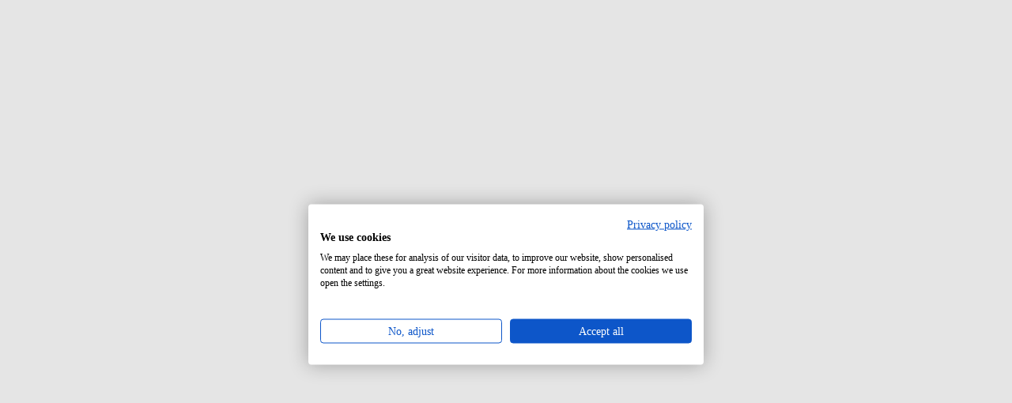

--- FILE ---
content_type: text/html; charset=UTF-8
request_url: https://www.goldencharter.co.uk/funeral-plans/323149-Blyth_Family_Funerals
body_size: 4007
content:
<!DOCTYPE html>
<html lang="en">
<head>
    <meta http-equiv="content-type" content="text/html; charset=UTF-8">
    <meta charset="utf-8">
    <meta http-equiv="X-UA-Compatible" content="IE=edge">
    <meta name="format-detection" content="telephone=no">
    <meta name="viewport" content="width=device-width, initial-scale=1">
    <title>Pre-paid funeral plans from Blyth Family Funerals</title>
    <meta name="description" content="">

    <link rel="icon" href="/static/favicon/16x16.png?version=a65c1eca5df3ea59647ec3b6d1d46bf8e5fd0f49">
    <link rel="icon" href="/static/favicon/32x32.png?version=a65c1eca5df3ea59647ec3b6d1d46bf8e5fd0f49" sizes="32x32">
    <link rel="icon" href="/static/favicon/96x96.png?version=a65c1eca5df3ea59647ec3b6d1d46bf8e5fd0f49" sizes="96x96">
    <link rel="icon" href="/static/favicon/180x180.png?version=a65c1eca5df3ea59647ec3b6d1d46bf8e5fd0f49" sizes="180x180">
    <link rel="icon" href="/static/favicon/192x192.png?version=a65c1eca5df3ea59647ec3b6d1d46bf8e5fd0f49" sizes="192x192">

    <link href="/build/app.css?version=a65c1eca5df3ea59647ec3b6d1d46bf8e5fd0f49" rel="stylesheet">
    <link href="/build/all.css?version=a65c1eca5df3ea59647ec3b6d1d46bf8e5fd0f49" rel="stylesheet" >
    <link href="/build/fa-solid.css?version=a65c1eca5df3ea59647ec3b6d1d46bf8e5fd0f49" rel="stylesheet">
    <link href="/build/fa-light.css?version=a65c1eca5df3ea59647ec3b6d1d46bf8e5fd0f49" rel="stylesheet">
    <link href="/build/dps-fd-consumer-page.css?version=a65c1eca5df3ea59647ec3b6d1d46bf8e5fd0f49" rel="stylesheet">

    <meta name="robots" content="noindex, nofollow, noarchive, nocache, nosnippet">
    <meta name="googlebot" content="noindex">

</head>
<body data-gtm-id="GTM-WSG9W5" data-gtm-ua="UA-17851500-32">
            <script>
            if (!document.cookie.match(/^(.*;)?\s*(automation|benchmark)\s*=\s*[^;]+(.*)?$/)) {
                const script = document.createElement('script');
                script.src = 'https://consent.cookiefirst.com/sites/goldencharter.co.uk-d1b9efeb-7849-4d17-8bab-85c2177881de/consent.js';
                document.head.prepend(script);
            }
        </script>
        <i id="data-container"
       data-copy="{&quot;fdConsumerPage&quot;:{&quot;consumerHeadline&quot;:&quot;Buy a Golden Charter pre-paid funeral plan from ||funeralDirectorName||&quot;,&quot;consumerHeadlineParagraph&quot;:&quot;&lt;p&gt;Help remove uncertainty about your final wishes and protect your family from worry and expense at a difficult time with a Golden Charter funeral plan, from ||funeralDirectorName||.&lt;\/p&gt;&quot;,&quot;firstButtonText&quot;:&quot;Compare funeral plans&quot;,&quot;secondButtonText&quot;:&quot;Contact us&quot;,&quot;sectionOneTitle&quot;:&quot;About the funeral plans&quot;,&quot;sectionOneParagraphOne&quot;:&quot;Everyone has different needs when it comes to funeral planning and Golden Charter plans are flexible to suit your needs and budget.&quot;,&quot;sectionOnePlansFound&quot;:&quot;&lt;p&gt;With this in mind, we offer a range of funeral plans to choose from, as well as a selection of\nflexible payment options.&lt;\/p&gt;&quot;,&quot;sectionOnePlansNotFound&quot;:&quot;&lt;p&gt;With this in mind, we offer a range of funeral plans to choose from, as well as a selection of\nflexible payment options. Please note that at this time, none of our plans are available to\npurchase online. You can &lt;a href=&#039;#contact&#039; target=&#039;_self&#039; rel=&#039;&#039;&gt;contact us&lt;\/a&gt; directly to arrange a funeral plan.&lt;\/p&gt;&quot;,&quot;sectionOneLastParagraph&quot;:&quot;&lt;p&gt;You can choose to pay in one single payment, or opt for monthly payments, ranging from 12 months (at no additional cost) and up to 15 years (maximum 10 years for our Direct Cremation Plan), dependent on your current age.&lt;\/p&gt;&quot;,&quot;sectionTwoTitle&quot;:&quot;Golden Charter funeral plans&quot;,&quot;sectionTwoParagraph&quot;:&quot;&lt;p&gt;These funeral plans are provided by Golden Charter &amp;ndash; one of the UK&amp;rsquo;s largest funeral plans providers* with over 35 years&amp;rsquo; experience in funeral planning.&lt;\/p&gt;&lt;p&gt;Having reassurance your wishes will be taken care of is important when you&amp;rsquo;re planning for later life. In a 2025 survey, 91% of Golden Charter customers said they were satisfied or very satisfied with their service **. What&amp;rsquo;s more, over 1 million people have already chosen to plan ahead with Golden Charter, and now you can have that peace of mind too***.&lt;\/p&gt;&lt;p&gt;Fees: the retail price of your funeral plan is representative of the equivalent cost of a funeral today plus an arrangement fee of &amp;pound;325 which is retained by Golden Charter to help cover the costs of setting up your plan.&lt;\/p&gt;&lt;p&gt;&lt;\/p&gt;&quot;,&quot;sectionTwoButtonText&quot;:&quot;Find out more about Golden Charter&quot;,&quot;sectionTwoDeclaration&quot;:&quot;&lt;p&gt;*Based on a Golden Charter analysis and independent research of the funeral plan market size as at December 2024.&lt;\/p&gt;&lt;p&gt;**Based on independent research by CJM Research in April 2025 amongst 980 customers.&lt;\/p&gt;&lt;p&gt;***Correct at July 2025.&lt;\/p&gt;&quot;,&quot;compareSecitonTitle&quot;:&quot;Compare funeral plans&quot;,&quot;compareSecitonInfo&quot;:&quot;&lt;p&gt;Please answer the following questions, so that we can provide you with funeral plan options that meet your own specific Demands and Needs:&amp;nbsp;&lt;\/p&gt;&quot;,&quot;compareSectionDnTitle&quot;:&quot;Your Demands and Needs&quot;,&quot;iwBurialNotSupported&quot;:&quot;&lt;p&gt;&lt;strong&gt;For your information&lt;\/strong&gt;&lt;\/p&gt;&lt;p&gt;These funeral plans are available as cremation only at this time. If you&amp;#039;d like to arrange a burial plan, please call us on &lt;a href=&#039;tel:||number||&#039; target=&#039;_self&#039; rel=&#039;&#039;&gt;||number||&lt;\/a&gt; and we&amp;#039;ll be able to help. If there are no plans available online that suit your needs, please contact us and we can tailor a funeral plan to your specific requirements. You can still buy a funeral plan with cremation.&lt;\/p&gt;&quot;,&quot;compareSectionYourPlanTitle&quot;:&quot;Choose your funeral plan&quot;,&quot;compareSectionPlanCount&quot;:&quot;Based on your answers, we have ||count|| funeral plans that meet your specific Demands and Needs.&quot;,&quot;compareSectionCtaText&quot;:&quot;View funeral plan options&quot;,&quot;funeralPreferenceQuestion&quot;:&quot;What type of funeral would you prefer?&quot;,&quot;funeralLimoQuestion&quot;:&quot;Will you need one or more limousines?&quot;,&quot;opsSubstantiations&quot;:&quot;&lt;p&gt;* The pay monthly price is based on a 50 year old paying by the instalment payment option with a &amp;pound;49 deposit over 10 years. An instalment charge is included based on the term you select and is included in the overall cost of your funeral plan. &lt;\/p&gt;&lt;p&gt;*** Paid to Golden Charter to cover the cost of setting up, managing and administering your funeral plan.&lt;\/p&gt;&quot;,&quot;opsThirdParty&quot;:&quot;&lt;p&gt;These costs are for essential, non-funeral director services required to carry out a cremation, which need to be paid at the time of the funeral. These costs are outside the control of your funeral director, but a contribution is included towards them in your plan. &lt;\/p&gt;&lt;p&gt;Examples of third party costs that may be covered by the allowance included in your plan are doctor&amp;rsquo;s fees (if applicable), cremation or interment fees, and the minister or officiant&amp;rsquo;s fee to conduct the service. Please check what&amp;rsquo;s included with your chosen plan using the table above. &lt;\/p&gt;&lt;p&gt;If the amount included in your plan for third party costs doesn&amp;rsquo;t fully cover these, then the additional sum will need to be paid at the time of your funeral by your family or estate. &lt;\/p&gt;&quot;,&quot;noPlansCompareSectionInfo&quot;:&quot;&lt;p&gt;These funeral plans are not available to purchase online currently. Please phone us on &lt;a href=&#039;tel:||number||&#039; target=&#039;_self&#039; rel=&#039;&#039;&gt;||number||&lt;\/a&gt; if you are interested in purchasing one of our funeral plans.&lt;\/p&gt;&quot;,&quot;iw-key-features&quot;:&quot;\/\/assets.ctfassets.net\/fo96gurwvuhi\/h4TCfY08FdyroeDTpzHoG\/767cefabe4c19ee8f25aea346f76b1d8\/GC-LIFT_33335_GC_SET_238_IW_SINGLES_SET_KFTC_0225_V2.pdf&quot;,&quot;bespoke-set-plan-key-features&quot;:&quot;\/\/assets.ctfassets.net\/fo96gurwvuhi\/5CABDgKRsG0Ef0khq3eHMl\/9298c031fbf8d52b37b4a595f35b121a\/GC-LIFT_33334_GC_SET_237_BESPOKE_SINGLES_SET_KFTC_0225_V2.pdf&quot;,&quot;set-plan-key-features&quot;:&quot;\/\/assets.ctfassets.net\/fo96gurwvuhi\/22T5dWjXmWu1UC378CuKMo\/2c18bfbfe979e45a13e4449cfdb7fc95\/GC-LIFT_33333_GC_SET_236_SET_PLAN_SINGLES_SET_KFTC_0225_V2.pdf&quot;,&quot;opsIARTrackedNumber&quot;:&quot;0808 196 0564&quot;}}"
       data-funeral-director="{&quot;name&quot;:&quot;Blyth Family Funerals&quot;,&quot;legalEntityName&quot;:&quot;STEPHEN BROWN FUNERAL SERVICES LTD&quot;,&quot;branchReference&quot;:323149,&quot;trackedNumber&quot;:&quot;01670356418&quot;,&quot;image&quot;:null,&quot;logo&quot;:&quot;https:\/\/s3.eu-west-1.amazonaws.com\/prod.service.branch\/images\/logo\/323149-logo-desktop.jpeg&quot;,&quot;tmpLogo&quot;:null,&quot;businessRegistrationType&quot;:&quot;AR&quot;,&quot;tmpBusinessPhoto&quot;:null}"
       data-package-model="{&quot;packages&quot;:[],&quot;funeralDirector&quot;:{&quot;isHeadOffice&quot;:true,&quot;agent&quot;:323149,&quot;name&quot;:&quot;Blyth Family Funerals&quot;,&quot;address&quot;:&quot;1 Browns Building, Maddison Street, Blyth, NE24 1EY&quot;,&quot;overrideBranchAddress&quot;:&quot;1 Browns Building, Maddison Street, Blyth, NE24 1EY&quot;,&quot;latitude&quot;:55.1289,&quot;longitude&quot;:-1.51343,&quot;businessRegistrationType&quot;:&quot;AR&quot;,&quot;headOfficeTelephone&quot;:&quot;01670356418&quot;,&quot;headOfficeEmail&quot;:&quot;info@blythfamilyfunerals.co.uk&quot;,&quot;headOfficeWebsiteUrl&quot;:&quot;https:\/\/www.blythfamilyfunerals.co.uk&quot;,&quot;logo&quot;:&quot;https:\/\/s3.eu-west-1.amazonaws.com\/prod.service.branch\/images\/logo\/323149-logo-desktop.jpeg&quot;,&quot;consumerPageUrl&quot;:&quot;https:\/\/goldencharter.co.uk\/funeral-plans\/323149-Blyth Family Funerals&quot;,&quot;photo&quot;:null,&quot;legalEntityName&quot;:&quot;STEPHEN BROWN FUNERAL SERVICES LTD&quot;}}"
       data-package-endpoint="https://mygoldencharter.co.uk/public-api/package-builder/consumer/%d"
       data-create-cart-endpoint = "/purchase/plan/PLAN_NAME/0/diff:DIFF/dan:DAN"
       data-quote-end-point="/api/plan/PLAN_KEY/payment/paymentMethod:Inst/deposit:4900/instalments:120/age:50/total:TOTAL"
       data-enable-direct-crem="1"
       data-ops-kill-switch=""
       data-ops-kill-switch-iw-plans=""
       data-ops-kill-switch-set-plans=""
       data-ops-kill-switch-bespoke-plans=""
    >
    </i>

    <div id="dps-fd-consumer-container"></div>

    <script src="/build/vendor.js?version=a65c1eca5df3ea59647ec3b6d1d46bf8e5fd0f49" async></script>
    <script src="/build/app.js?version=a65c1eca5df3ea59647ec3b6d1d46bf8e5fd0f49" async></script>
    <script src="/build/dps-fd-consumer-page.js?version=a65c1eca5df3ea59647ec3b6d1d46bf8e5fd0f49"></script>

    <script>
        window.fbAsyncInit = function() {
            FB.init({
                appId: '258225322172699',
                xfbml: true,
                version: 'v2.1'
            });
        };

        (function(d, s, id){
            var js, fjs = d.getElementsByTagName(s)[0];
            if (d.getElementById(id)) {return;}
            js = d.createElement(s); js.id = id;
            js.src = "//connect.facebook.net/en_US/sdk.js";
            fjs.parentNode.insertBefore(js, fjs);
        }(document, 'script', 'facebook-jssdk'));
    </script>

    <script>
        // DO NOT REMOVE - sends data to Google Tag Manager
        window.dataLayer = window.dataLayer || [];
        dataLayer.push({'userJourney': 'OPS'});
    </script>
</body>
</html>
